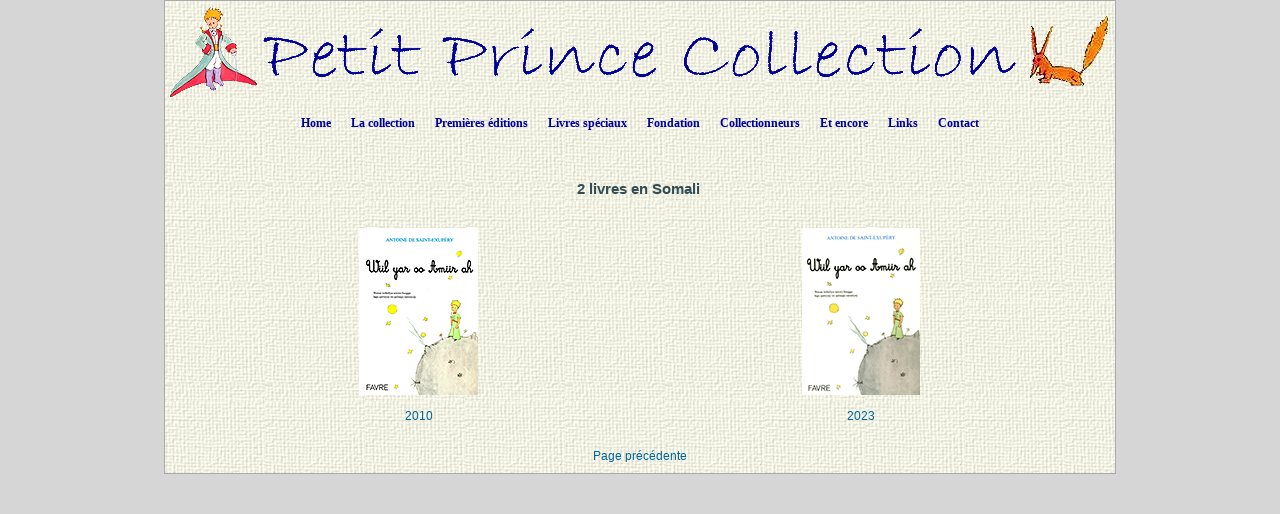

--- FILE ---
content_type: text/html; charset=UTF-8
request_url: https://www.petit-prince-collection.com/lang/show_langue.php?lang=fr&id=226
body_size: 3171
content:




































































































































































  






<!DOCTYPE html PUBLIC "-//W3C//DTD XHTML 1.0 Transitional//EN" "http://www.w3.org/TR/xhtml1/DTD/xhtml1-transitional.dtd">
<html xmlns="http://www.w3.org/1999/xhtml">
<head>

<meta http-equiv="Content-Type" content="text/html; charset=utf-8" />
<meta name="keywords" content="-" />
<meta name="description" content="-" />
<meta name="author" content="Angie Sandoz, AngieWebDesign" />
<meta name="robots" content="index, follow, all" /> 

<title>Petit Prince Collection&nbsp;-&nbsp;2&nbsp;livres&nbsp;en&nbsp;Somali&nbsp;</title>



<link rel="stylesheet" href="../CSS/topNav.css" type="text/css" />
<link rel="stylesheet" href="../CSS/CSS-Petit-Prince-Collection_NEW.css" type="text/css">


<!-- JavaScript à inclure dans toutes les pages -->
<script src="../SCRIPTS/jquery-1.11.0.min.js"></script>

<script src="../SCRIPTS/lightbox.min.js"></script>

<!-- Menu flottant (PAS UTILISÉ car JMP no like)
<script src="../SCRIPTS/floating-menu.js"></script> -->

<script type="text/javascript">
<!--

function MM_reloadPage(init) {  //reloads the window if Nav4 resized
  if (init==true) with (navigator) {if ((appName=="Netscape")&&(parseInt(appVersion)==4)) {
    document.MM_pgW=innerWidth; document.MM_pgH=innerHeight; onresize=MM_reloadPage; }}
  else if (innerWidth!=document.MM_pgW || innerHeight!=document.MM_pgH) location.reload();
}
MM_reloadPage(true);

function MM_findObj(n, d) { //v4.01
  var p,i,x;  if(!d) d=document; if((p=n.indexOf("?"))>0&&parent.frames.length) {
    d=parent.frames[n.substring(p+1)].document; n=n.substring(0,p);}
  if(!(x=d[n])&&d.all) x=d.all[n]; for (i=0;!x&&i<d.forms.length;i++) x=d.forms[i][n];
  for(i=0;!x&&d.layers&&i<d.layers.length;i++) x=MM_findObj(n,d.layers[i].document);
  if(!x && d.getElementById) x=d.getElementById(n); return x;
}

function MM_showHideLayers() { //v6.0
  var i,p,v,obj,args=MM_showHideLayers.arguments;
  for (i=0; i<(args.length-2); i+=3) if ((obj=MM_findObj(args[i]))!=null) { v=args[i+2];
    if (obj.style) { obj=obj.style; v=(v=='show')?'visible':(v=='hide')?'hidden':v; }
    obj.visibility=v; }
}

function MM_openBrWindow(theURL,winName,features) { //v2.0
  window.open(theURL,winName,features);
}

function MM_setTextOfLayer(objName,x,newText) { //v4.01
  if ((obj=MM_findObj(objName))!=null) with (obj)
    if (document.layers) {document.write(unescape(newText)); document.close();}
    else innerHTML = unescape(newText);
}


//-->
</script>

</head>

<body class="oneColElsCtrHdr"> 

<div id="container">
  <div id="header" align="center">
    <img src="../../../images/siteTitel.gif"/>

<!-- Start topNav -->
    	<ul id="css3menu1" class="topmenu">
            <li class="topfirst"><a href="../../../index.php" style="height:24px;line-height:24px;">Home</a></li>
            
<!-- La collection -->
			<li class="topmenu"><span><a href="intro.php?lang=fr" style="height:24px;line-height:24px;">La collection</a></span>
                <ul>
                    <li><a href="collection.php?lang=fr"><em>Le Petit Prince</em> - toutes les langues</a></li>
                    <li><a href="illustrated-books.php?lang=fr">Livres illustrés par des artistes</a></li>
                    <li><a href="dedicaces.php?lang=fr">Livres dédicacés</a></li>
					<li><a href="multilangues.php?lang=fr">Editions multilingues</a></li>
                    <li><a href="brailles.php?lang=fr">Livres en braille</a></li>
					<li><a href="livresdart.php?lang=fr">Livres artisanaux</a></li>
                    <li><a href="petits-livres.php?lang=fr">Petits livres</a></li>
                    <li><a href="mini-livres.php?lang=fr">Mini-livres</a></li>
                    <li><a href="pop-up.php?lang=fr">Livres pop-up</a></li>
                    <li><a href="works.php?lang=fr">&OElig;uvres complètes</a></li>
                    <li><a href="otherworks.php?lang=fr&ow=1">Autres &oelig;uvres de Saint-Exupéry</a></li> <!-- -->
                </ul>
            </li>
            
<!-- Premières éditions -->
            <li class="topmenu"><span><a href="#" style="height:24px;line-height:24px;">Premières éditions</a></span>
                <ul>
                    <li><a href="corbeau.php?lang=fr"><em>Le Petit Prince</em> et le corbeau</a></li>
                    <li><a href="originals.php?lang=fr">Les 1<sup>ères</sup> éditions</a></li>
                  	<li><a href="editions_EN-NY.php?lang=fr">1<sup>ères</sup> éditions anglaises à New York</a></li>
                  	<li><a href="editions_FR-NY.php?lang=fr">1<sup>ères</sup> éditions françaises à New York et à Montréal</a></li>
                    <li><a href="edition_FR-1.php?lang=fr">1<sup>ères</sup> éditions françaises à Paris</a></li>
                  	<li><a href="gallimard.php?lang=fr">Les éditions parues chez Gallimard de 1945 à 1980</a></li>
                    <li><a href="articles.php?lang=fr">Articles parus à la sortie du livre</a></li>
                </ul>
           </li>
            
<!-- Livres spéciaux -->
            <li class="topmenu"><span><a href="#" style="height:24px;line-height:24px;">Livres spéciaux</a></span>
                <ul>
                    <li><a href="exceptionnels.php?lang=fr">Quelques livres spéciaux</a></li>
                    <li><a href="autour.php?lang=fr">Livres autour du Petit Prince</a></li>
                    <li><a href="StEx.php?lang=fr">Livres sur Saint-Exupéry</a></li>
                    <li><a href="autourStEx.php?lang=fr">Livres autour de Saint-Exupéry</a></li>
                    <li><a href="cartoons.php?lang=fr">Bandes dessinées</a></li>
                    <li><a href="kid_books.php?lang=fr">Livres pour enfants</a></li>
					<li><a href="malentendants.php?lang=fr">Livres pour malentendants</a></li>
					<li><a href="audio.php?lang=fr">Livres Audio</a></li>
                </ul>
            </li>
            
<!-- Fondation -->
            <li class="topmenu"><span><a href="fon_buts.php?lang=fr" style="height:24px;line-height:24px;">Fondation</a></span>
                <ul>
                    <li><a href="fon_buts.php?lang=fr">Les buts de la Fondation</a></li>
                    <li><a href="fon_conseil.php?lang=fr">Le Conseil de la Fondation</a></li>
                    <li><a href="fon_past_act.php?lang=fr">Publications réalisées</a></li>  
                    <li><a href="fon_past_act_soutenues.php?lang=fr">Publications soutenues</a></li>  
					<li><a href="fon_cur_act.php?lang=fr">Publications en cours</a></li><!-- -->
                    <li><a href="fon_support_don.php?lang=fr">Soutien</a></li><!-- -->
                    <li><a href="objets_uniques.php?lang=fr">Pièces uniques</a></li>
<!--                    <li><a href="fon_proj_B612.php?lang=fr">Le projet B612</a></li>-->
               </ul>
            </li>
            
<!-- Collectionneurs -->
            <li class="topmenu"><span><a href="#" style="height:24px;line-height:24px;">Collectionneurs</a></span>
                <ul>
                    <li></li>
                    <li><a href="wanted.php?lang=fr">Livres recherchés</a></li>
                    <li><a href="fx_freres.php?lang=fr">Faux frères</a></li>
                    <li><a href="nouveautes.php?lang=fr&nouv=2026">Nouveautés</a></li>
                    <li><a href="translations.php?lang=fr">Chronologie des traductions</a></li>
                    <li><a href="traducteurs.php?lang=fr">Les traducteurs</a></li>
              </ul>
            </li>
            
<!-- Et encore -->
            <li class="topmenu"><span><a href="#" style="height:24px;line-height:24px;">Et encore</a></span>
                <ul>
                    <li><a href="album.php?lang=fr">Album photo</a></li>
                    <li><a href="events.php?lang=fr">Evénements / Expositions</a></li>
                    <li><a href="news.php?lang=fr">Coupures de presse</a></li> 
                    <li><a href="bevin_house.php?lang=fr">The Bevin House</a></li>
                    <li><a href="stage.php?lang=fr"><em>Le Petit Prince</em> sur scène</a></li>
                    <li><a href="objets_divers.php?lang=fr">Documents divers</a></li>
					<li><a href="AV-CDs.php?lang=fr">CDs / DVDs / CDRs / LVDs</a></li>
					<li><a href="AV-LPs.php?lang=fr">Vinyls</a></li>	                
					<li><a href="AV-K7.php?lang=fr">Cassettes audio & video</a></li>
		  			<li><a href="stamps.php?lang=fr">Objets philatéliques</a></li> <!-- -->	                  
		  			<li><a href="eye.php?lang=fr">Clins d'&oelig;il au <em>Petit Prince</em></a></li> <!-- -->	                  
              </ul>
            </li>
            
<!-- Links -->
            <li class="topmenu"><a href="links.php?lang=fr" style="height:24px;line-height:24px;">Links</a></li>
    
<!-- Contact -->
            <li class="toplast"><a href="contact.php?lang=fr" style="height:24px;line-height:24px;">Contact</a></li>
        </ul>
        <!-- End topNav -->


    <!-- fin de #header -->
  </div>
    
  <div id="mainContent">
  
  <!-- ***************************************************************************************************************** -->  
        <div class="feature3" align="center"> 
          
            <!-- Lecture des fichiers mp3 avec le texte du chapitre XXI -->

            
            
            <h1>	2&nbsp;livres&nbsp;en&nbsp;Somali&nbsp;            </h1>
			
			<!--<p>  affichage des PHOTOS de la COUVERTURE-->

			</p>			</p>			<p><table border="0" cellspacing="5px" cellpadding="5px" width="100%"><tr><td height="200" width="25%"><div align="center"><a href="show_livre.php?lang=fr&id=1077">
							<img src="../../images/photos_livres_vignettes/PP-1077.gif" border="0" alt="PP-1077" class="domroll ../../images/photos_livres_vignettes/PP-1077.gif " />
						<br /><br />2010</a><a href="fx_freres.php?lang=fr#0"></a></div></td><td height="200" width="25%"><div align="center"><a href="show_livre.php?lang=fr&id=7006">
							<img src="../../images/photos_livres_vignettes/PP-7006.gif" border="0" alt="PP-7006" class="domroll ../../images/photos_livres_vignettes/PP-7006.gif " />
						<br /><br />2023</a><a href="fx_freres.php?lang=fr#0"></a></div></td></tr></table></p></p></p></p>			</p>			</p></p></p>			</p>			</p>			</p></p>			</p>			</p>			</p>			</p></p>			</p>			</p>			</p>			</p>			</p>			</p>			</p></p>			</p>			</p>
			<!--</p>-->
        
    	<div align="center"><a href="javascript: history.go(-1)">Page précédente</a></div>
       
        </div>
    <!-- fin de #feature 3-->
  <!-- ***************************************************************************************************************** -->  

  </div>
  <!-- fin de #mainContent -->
  
  <div id="footer">
    <div class="footer" align="center"></div>    <!-- fin de #footer -->
  </div>
  
  <!-- fin de #container -->
</div>



<!-- domroll rollover effect  -->
<script src="../SCRIPTS/chrisdomroll.js">

/****************************************************
* DOM Image rollover v3.0: By Chris Poole http://chrispoole.com
* Script featured on http://www.dynamicdrive.com
* Keep this notice intact to use it :-)
****************************************************/

</script>
</body>
</html>